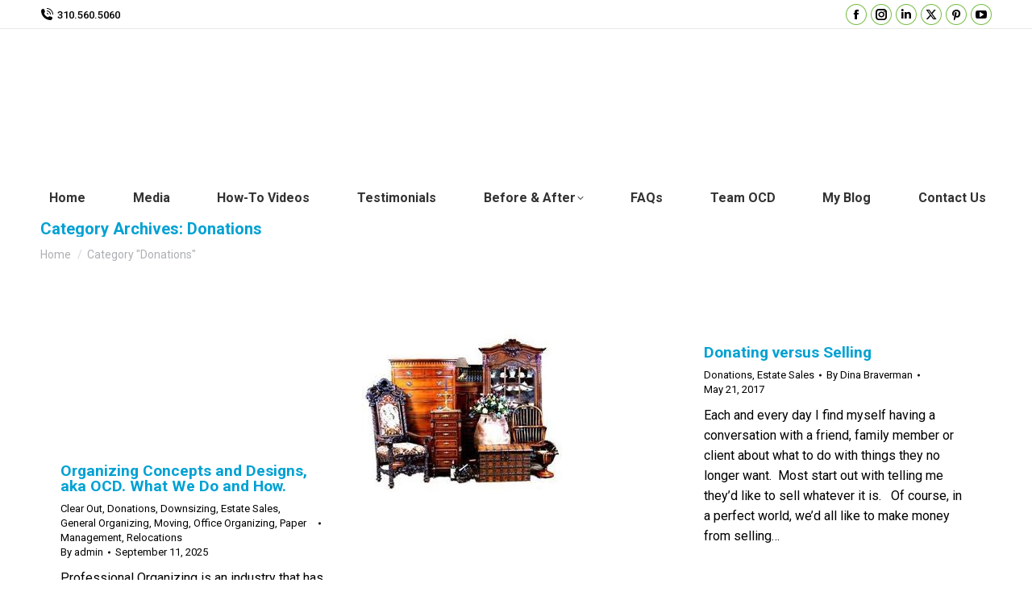

--- FILE ---
content_type: text/html; charset=UTF-8
request_url: https://organizingconceptsanddesigns.com/category/donations/
body_size: 9612
content:
<!DOCTYPE html>
<!--[if !(IE 6) | !(IE 7) | !(IE 8)  ]><!-->
<html lang="en-US" class="no-js">
<!--<![endif]-->
<head>
	<meta charset="UTF-8" />
				<meta name="viewport" content="width=device-width, initial-scale=1, maximum-scale=1, user-scalable=0"/>
			<meta name="theme-color" content="#75bd43"/>	<link rel="profile" href="https://gmpg.org/xfn/11" />
	<meta name='robots' content='index, follow, max-image-preview:large, max-snippet:-1, max-video-preview:-1' />
	<style>img:is([sizes="auto" i], [sizes^="auto," i]) { contain-intrinsic-size: 3000px 1500px }</style>
	
	<!-- This site is optimized with the Yoast SEO Premium plugin v26.7 (Yoast SEO v26.8) - https://yoast.com/product/yoast-seo-premium-wordpress/ -->
	<title>Donations Archives - Organizing Concepts and Designs</title>
	<meta name="description" content="Donations Organizing Concepts and Designs" />
	<link rel="canonical" href="https://organizingconceptsanddesigns.com/category/donations/" />
	<meta property="og:locale" content="en_US" />
	<meta property="og:type" content="article" />
	<meta property="og:title" content="Donations Archives" />
	<meta property="og:description" content="Donations Organizing Concepts and Designs" />
	<meta property="og:url" content="https://organizingconceptsanddesigns.com/category/donations/" />
	<meta property="og:site_name" content="Organizing Concepts and Designs" />
	<meta property="og:image" content="https://organizingconceptsanddesigns.com/wp-content/uploads/Dina_Braverman_headshot.jpg" />
	<meta property="og:image:width" content="800" />
	<meta property="og:image:height" content="836" />
	<meta property="og:image:type" content="image/jpeg" />
	<script type="application/ld+json" class="yoast-schema-graph">{"@context":"https://schema.org","@graph":[{"@type":"CollectionPage","@id":"https://organizingconceptsanddesigns.com/category/donations/","url":"https://organizingconceptsanddesigns.com/category/donations/","name":"Donations Archives - Organizing Concepts and Designs","isPartOf":{"@id":"https://organizingconceptsanddesigns.com/#website"},"primaryImageOfPage":{"@id":"https://organizingconceptsanddesigns.com/category/donations/#primaryimage"},"image":{"@id":"https://organizingconceptsanddesigns.com/category/donations/#primaryimage"},"thumbnailUrl":"https://organizingconceptsanddesigns.com/wp-content/uploads/logo2024.svg","description":"Donations Organizing Concepts and Designs","breadcrumb":{"@id":"https://organizingconceptsanddesigns.com/category/donations/#breadcrumb"},"inLanguage":"en-US"},{"@type":"ImageObject","inLanguage":"en-US","@id":"https://organizingconceptsanddesigns.com/category/donations/#primaryimage","url":"https://organizingconceptsanddesigns.com/wp-content/uploads/logo2024.svg","contentUrl":"https://organizingconceptsanddesigns.com/wp-content/uploads/logo2024.svg","width":491,"height":190,"caption":"home office organizing"},{"@type":"BreadcrumbList","@id":"https://organizingconceptsanddesigns.com/category/donations/#breadcrumb","itemListElement":[{"@type":"ListItem","position":1,"name":"Home","item":"https://organizingconceptsanddesigns.com/"},{"@type":"ListItem","position":2,"name":"Donations"}]},{"@type":"WebSite","@id":"https://organizingconceptsanddesigns.com/#website","url":"https://organizingconceptsanddesigns.com/","name":"Organizing Concepts and Designs","description":"","publisher":{"@id":"https://organizingconceptsanddesigns.com/#organization"},"alternateName":"Dina Braverman organizing","potentialAction":[{"@type":"SearchAction","target":{"@type":"EntryPoint","urlTemplate":"https://organizingconceptsanddesigns.com/?s={search_term_string}"},"query-input":{"@type":"PropertyValueSpecification","valueRequired":true,"valueName":"search_term_string"}}],"inLanguage":"en-US"},{"@type":"Organization","@id":"https://organizingconceptsanddesigns.com/#organization","name":"Organizing Concepts and Designs","alternateName":"Dina Braverman Organizing","url":"https://organizingconceptsanddesigns.com/","logo":{"@type":"ImageObject","inLanguage":"en-US","@id":"https://organizingconceptsanddesigns.com/#/schema/logo/image/","url":"http://organizingconceptsanddesigns.com/wp-content/uploads/logo2024-tablet.svg","contentUrl":"http://organizingconceptsanddesigns.com/wp-content/uploads/logo2024-tablet.svg","width":258,"height":100,"caption":"Organizing Concepts and Designs"},"image":{"@id":"https://organizingconceptsanddesigns.com/#/schema/logo/image/"},"sameAs":["https://www.facebook.com/OrganizingConceptsAndDesigns","https://www.instagram.com/organizingconceptsanddesigns/"],"description":"Organizing Concepts and Designs, aka OCD, is a full service Professional Organizing Company.","email":"info@organizingconceptsanddesigns.com","telephone":"310.560.5060","legalName":"Organizing Concepts and Designs","foundingDate":"2010-06-01","numberOfEmployees":{"@type":"QuantitativeValue","minValue":"1","maxValue":"10"},"publishingPrinciples":"https://organizingconceptsanddesigns.com/the-ocd-blog/","ownershipFundingInfo":"https://organizingconceptsanddesigns.com/about-organizing-concepts/","actionableFeedbackPolicy":"https://organizingconceptsanddesigns.com/faqs/","ethicsPolicy":"https://organizingconceptsanddesigns.com/faqs/"}]}</script>
	<!-- / Yoast SEO Premium plugin. -->


<link rel='dns-prefetch' href='//ws.sharethis.com' />
<link rel='dns-prefetch' href='//fonts.googleapis.com' />
<link rel="alternate" type="application/rss+xml" title="Organizing Concepts and Designs &raquo; Donations Category Feed" href="https://organizingconceptsanddesigns.com/category/donations/feed/" />
<link rel='stylesheet' id='layerslider-css' href='https://organizingconceptsanddesigns.com/wp-content/plugins/LayerSlider/assets/static/layerslider/css/layerslider.css?ver=8.1.2' media='all' />
<link rel='stylesheet' id='wp-components-css' href='https://organizingconceptsanddesigns.com/wp-includes/css/dist/components/style.min.css?ver=6.8.3' media='all' />
<link rel='stylesheet' id='godaddy-styles-css' href='https://organizingconceptsanddesigns.com/wp-content/mu-plugins/vendor/wpex/godaddy-launch/includes/Dependencies/GoDaddy/Styles/build/latest.css?ver=2.0.2' media='all' />
<link rel='stylesheet' id='the7-font-css' href='https://organizingconceptsanddesigns.com/wp-content/themes/dt-the7/fonts/icomoon-the7-font/icomoon-the7-font.min.css?ver=14.2.0' media='all' />
<link rel='stylesheet' id='dt-web-fonts-css' href='https://fonts.googleapis.com/css?family=Roboto:400,500,600,700,700normal%7CKolker+Brush:300,400,600,700' media='all' />
<link rel='stylesheet' id='dt-main-css' href='https://organizingconceptsanddesigns.com/wp-content/themes/dt-the7/css/main.min.css?ver=14.2.0' media='all' />
<link rel='stylesheet' id='the7-custom-scrollbar-css' href='https://organizingconceptsanddesigns.com/wp-content/themes/dt-the7/lib/custom-scrollbar/custom-scrollbar.min.css?ver=14.2.0' media='all' />
<link rel='stylesheet' id='the7-wpbakery-css' href='https://organizingconceptsanddesigns.com/wp-content/themes/dt-the7/css/wpbakery.min.css?ver=14.2.0' media='all' />
<link rel='stylesheet' id='the7-css-vars-css' href='https://organizingconceptsanddesigns.com/wp-content/uploads/the7-css/css-vars.css?ver=656faa2bc34d' media='all' />
<link rel='stylesheet' id='dt-custom-css' href='https://organizingconceptsanddesigns.com/wp-content/uploads/the7-css/custom.css?ver=656faa2bc34d' media='all' />
<link rel='stylesheet' id='dt-media-css' href='https://organizingconceptsanddesigns.com/wp-content/uploads/the7-css/media.css?ver=656faa2bc34d' media='all' />
<link rel='stylesheet' id='the7-mega-menu-css' href='https://organizingconceptsanddesigns.com/wp-content/uploads/the7-css/mega-menu.css?ver=656faa2bc34d' media='all' />
<link rel='stylesheet' id='style-css' href='https://organizingconceptsanddesigns.com/wp-content/themes/dt-the7/style.css?ver=14.2.0' media='all' />
<link rel='stylesheet' id='__EPYT__style-css' href='https://organizingconceptsanddesigns.com/wp-content/plugins/youtube-embed-plus/styles/ytprefs.min.css?ver=14.2.4' media='all' />
<style id='__EPYT__style-inline-css'>

                .epyt-gallery-thumb {
                        width: 33.333%;
                }
                
</style>
<script src="https://organizingconceptsanddesigns.com/wp-includes/js/jquery/jquery.min.js?ver=3.7.1" id="jquery-core-js"></script>
<script src="https://organizingconceptsanddesigns.com/wp-includes/js/jquery/jquery-migrate.min.js?ver=3.4.1" id="jquery-migrate-js"></script>
<script id="layerslider-utils-js-extra">
var LS_Meta = {"v":"8.1.2","fixGSAP":"1"};
</script>
<script src="https://organizingconceptsanddesigns.com/wp-content/plugins/LayerSlider/assets/static/layerslider/js/layerslider.utils.js?ver=8.1.2" id="layerslider-utils-js"></script>
<script src="https://organizingconceptsanddesigns.com/wp-content/plugins/LayerSlider/assets/static/layerslider/js/layerslider.kreaturamedia.jquery.js?ver=8.1.2" id="layerslider-js"></script>
<script src="https://organizingconceptsanddesigns.com/wp-content/plugins/LayerSlider/assets/static/layerslider/js/layerslider.transitions.js?ver=8.1.2" id="layerslider-transitions-js"></script>
<script id='st_insights_js' src="https://ws.sharethis.com/button/st_insights.js?publisher=eba0f3ba-f9ab-408c-bc68-c28af5afe749&amp;product=feather&amp;ver=1762896557" id="feather-sharethis-js"></script>
<script id="dt-above-fold-js-extra">
var dtLocal = {"themeUrl":"https:\/\/organizingconceptsanddesigns.com\/wp-content\/themes\/dt-the7","passText":"To view this protected post, enter the password below:","moreButtonText":{"loading":"Loading...","loadMore":"Load more"},"postID":"5857","ajaxurl":"https:\/\/organizingconceptsanddesigns.com\/wp-admin\/admin-ajax.php","REST":{"baseUrl":"https:\/\/organizingconceptsanddesigns.com\/wp-json\/the7\/v1","endpoints":{"sendMail":"\/send-mail"}},"contactMessages":{"required":"One or more fields have an error. Please check and try again.","terms":"Please accept the privacy policy.","fillTheCaptchaError":"Please, fill the captcha."},"captchaSiteKey":"","ajaxNonce":"e49b37db93","pageData":{"type":"archive","template":"archive","layout":"masonry"},"themeSettings":{"smoothScroll":"off","lazyLoading":false,"desktopHeader":{"height":200},"ToggleCaptionEnabled":"disabled","ToggleCaption":"Navigation","floatingHeader":{"showAfter":94,"showMenu":true,"height":250,"logo":{"showLogo":true,"html":"<img class=\"\" src=\"https:\/\/organizingconceptsanddesigns.com\/wp-content\/uploads\/logo2024.svg\"  sizes=\"491px\" alt=\"Organizing Concepts and Designs\" \/>","url":"https:\/\/organizingconceptsanddesigns.com\/"}},"topLine":{"floatingTopLine":{"logo":{"showLogo":false,"html":""}}},"mobileHeader":{"firstSwitchPoint":992,"secondSwitchPoint":778,"firstSwitchPointHeight":60,"secondSwitchPointHeight":60,"mobileToggleCaptionEnabled":"disabled","mobileToggleCaption":"Menu"},"stickyMobileHeaderFirstSwitch":{"logo":{"html":"<img class=\"\" src=\"https:\/\/organizingconceptsanddesigns.com\/wp-content\/uploads\/logo2024-mobile.svg\"  sizes=\"129px\" alt=\"Organizing Concepts and Designs\" \/>"}},"stickyMobileHeaderSecondSwitch":{"logo":{"html":"<img class=\"\" src=\"https:\/\/organizingconceptsanddesigns.com\/wp-content\/uploads\/logo2024-tablet.svg\"  sizes=\"258px\" alt=\"Organizing Concepts and Designs\" \/>"}},"sidebar":{"switchPoint":992},"boxedWidth":"1280px"},"VCMobileScreenWidth":"768"};
var dtShare = {"shareButtonText":{"facebook":"Share on Facebook","twitter":"Share on X","pinterest":"Pin it","linkedin":"Share on Linkedin","whatsapp":"Share on Whatsapp"},"overlayOpacity":"85"};
</script>
<script src="https://organizingconceptsanddesigns.com/wp-content/themes/dt-the7/js/above-the-fold.min.js?ver=14.2.0" id="dt-above-fold-js"></script>
<script id="__ytprefs__-js-extra">
var _EPYT_ = {"ajaxurl":"https:\/\/organizingconceptsanddesigns.com\/wp-admin\/admin-ajax.php","security":"2754c172d6","gallery_scrolloffset":"20","eppathtoscripts":"https:\/\/organizingconceptsanddesigns.com\/wp-content\/plugins\/youtube-embed-plus\/scripts\/","eppath":"https:\/\/organizingconceptsanddesigns.com\/wp-content\/plugins\/youtube-embed-plus\/","epresponsiveselector":"[\"iframe.__youtube_prefs__\",\"iframe[src*='youtube.com']\",\"iframe[src*='youtube-nocookie.com']\",\"iframe[data-ep-src*='youtube.com']\",\"iframe[data-ep-src*='youtube-nocookie.com']\",\"iframe[data-ep-gallerysrc*='youtube.com']\"]","epdovol":"1","version":"14.2.4","evselector":"iframe.__youtube_prefs__[src], iframe[src*=\"youtube.com\/embed\/\"], iframe[src*=\"youtube-nocookie.com\/embed\/\"]","ajax_compat":"","maxres_facade":"eager","ytapi_load":"light","pause_others":"","stopMobileBuffer":"1","facade_mode":"","not_live_on_channel":""};
</script>
<script src="https://organizingconceptsanddesigns.com/wp-content/plugins/youtube-embed-plus/scripts/ytprefs.min.js?ver=14.2.4" id="__ytprefs__-js"></script>
<script></script><meta name="generator" content="Powered by LayerSlider 8.1.2 - Build Heros, Sliders, and Popups. Create Animations and Beautiful, Rich Web Content as Easy as Never Before on WordPress." />
<!-- LayerSlider updates and docs at: https://layerslider.com -->
<script src="https://cdn.userway.org/widget.js" data-account="0PcEUgnLCB"></script>
<script async src="https://www.googletagmanager.com/gtag/js?id=G-KVRCYR348K"></script>
<script>
  window.dataLayer = window.dataLayer || [];
  function gtag(){dataLayer.push(arguments);}
  gtag('js', new Date());

  gtag('config', 'G-KVRCYR348K');
</script>
<link rel="apple-touch-icon" sizes="180x180" href="/apple-touch-icon.png">
<link rel="icon" type="image/png" sizes="32x32" href="/favicon-32x32.png">
<link rel="icon" type="image/png" sizes="16x16" href="/favicon-16x16.png">
<link rel="manifest" href="/site.webmanifest">
<style type="text/css"></style>
<meta name="generator" content="Powered by WPBakery Page Builder - drag and drop page builder for WordPress."/>
<style>
.synved-social-resolution-single {
display: inline-block;
}
.synved-social-resolution-normal {
display: inline-block;
}
.synved-social-resolution-hidef {
display: none;
}

@media only screen and (min--moz-device-pixel-ratio: 2),
only screen and (-o-min-device-pixel-ratio: 2/1),
only screen and (-webkit-min-device-pixel-ratio: 2),
only screen and (min-device-pixel-ratio: 2),
only screen and (min-resolution: 2dppx),
only screen and (min-resolution: 192dpi) {
	.synved-social-resolution-normal {
	display: none;
	}
	.synved-social-resolution-hidef {
	display: inline-block;
	}
}
</style><link rel="icon" href="https://organizingconceptsanddesigns.com/wp-content/uploads/favicon-16x16-1.png" type="image/png" sizes="16x16"/><link rel="icon" href="https://organizingconceptsanddesigns.com/wp-content/uploads/favicon-32x32-2.png" type="image/png" sizes="32x32"/>		<style id="wp-custom-css">
			#ctahome a{
	color:white;
	font-size:1.5rem;
	font-weight:700;
	text-decoration:underline;
}
#fontongreen{
	color:black;
	text-align:center;
}
.special-link{
   color:white; 
}
#special-link{
   color: white;
}
.img.sfcm.sfsi_wicom{
	size:smaill;
}
#widget-title{
	font-size:1.5em;
	font-weight:700;
	color: black;
}
#sectitles{
	font-size:1.75em;
	color:#00a1d3;
	background-color: #ffffff;
}
#faqindent {
	margin-left:2em;
}
#quotepg{
	color:#00a1d3;
	font-style:italic;
}
#quotepgt{
	color:#00a1d3;
	font-style:italic;
	font-weight:700;
	text-align:right;
}
#quotenm{
	color:black;
	font-size:.8em;
	text-align:right;!important
}
#scripttest{
	color:#75bd43;
}
#gridtitle{
	color:#00a1d3;
}		</style>
		<noscript><style> .wpb_animate_when_almost_visible { opacity: 1; }</style></noscript><style id='the7-custom-inline-css' type='text/css'>
.sub-nav .menu-item i.fa,
.sub-nav .menu-item i.fas,
.sub-nav .menu-item i.far,
.sub-nav .menu-item i.fab {
	text-align: center;
	width: 1.25em;
}
#ctahome a{
	color:white;
	font-size:1.5rem;
	font-weight:700;
	text-decoration:underline;

}
#fontongreen{
	color:black;
	text-align:center;
}
.special-link{
   color:white; 
}
#special-link{
   color: white;
}
.img.sfcm.sfsi_wicom{
	size:smaill;
}
#widget-title{
	font-size:1.5em;
	font-weight:700;
	color: black;
}

.single .post:not(.type-event) .post-thumbnail img, .single .single-postlike:not(.type-event) .post-thumbnail img { 
    max-width: 500px;
    margin: 20px;
    float: left;
}

.blog.layout-list .post .blog-media img, .mobile-true .post img.iso-lazy-load:not(.blog-thumb-lazy-load-show) { 
    max-width: 500px;
    height: auto;
}
</style>
</head>
<body id="the7-body" class="archive category category-donations category-33 wp-embed-responsive wp-theme-dt-the7 layout-masonry description-under-image dt-responsive-on right-mobile-menu-close-icon ouside-menu-close-icon mobile-hamburger-close-bg-enable mobile-hamburger-close-bg-hover-enable  fade-medium-mobile-menu-close-icon fade-medium-menu-close-icon srcset-enabled btn-flat custom-btn-color custom-btn-hover-color phantom-sticky phantom-disable-decoration phantom-custom-logo-on sticky-mobile-header top-header first-switch-logo-left first-switch-menu-right second-switch-logo-left second-switch-menu-right right-mobile-menu layzr-loading-on no-avatars popup-message-style the7-ver-14.2.0 wpb-js-composer js-comp-ver-8.7.2 vc_responsive">
<!-- The7 14.2.0 -->

<div id="page" >
	<a class="skip-link screen-reader-text" href="#content">Skip to content</a>

<div class="masthead classic-header justify logo-center widgets full-height full-width medium-mobile-menu-icon show-sub-menu-on-hover show-device-logo show-mobile-logo" >

	<div class="top-bar full-width-line top-bar-line-hide">
	<div class="top-bar-bg" ></div>
	<div class="left-widgets mini-widgets"><a href="(310) 560-5060" class="mini-contacts phone show-on-desktop in-top-bar-left in-menu-second-switch"><i class="fa-fw icomoon-the7-font-the7-phone-06"></i>310.560.5060</a></div><div class="right-widgets mini-widgets"><div class="soc-ico show-on-desktop in-top-bar-right in-menu-second-switch disabled-bg accent-border border-on hover-accent-bg hover-disabled-border  hover-border-off"><a title="Facebook page opens in new window" href="https://www.facebook.com/OrganizingConceptsAndDesigns" target="_blank" class="facebook"><span class="soc-font-icon"></span><span class="screen-reader-text">Facebook page opens in new window</span></a><a title="Instagram page opens in new window" href="https://www.instagram.com/organizingconceptsanddesigns/" target="_blank" class="instagram"><span class="soc-font-icon"></span><span class="screen-reader-text">Instagram page opens in new window</span></a><a title="Linkedin page opens in new window" href="http://www.linkedin.com/in/organizingconceptsanddesigns" target="_blank" class="linkedin"><span class="soc-font-icon"></span><span class="screen-reader-text">Linkedin page opens in new window</span></a><a title="X page opens in new window" href="https://www.facebook.com/OrganizingConceptsAndDesigns" target="_blank" class="twitter"><span class="soc-font-icon"></span><span class="screen-reader-text">X page opens in new window</span></a><a title="Pinterest page opens in new window" href="https://www.pinterest.com/dinabraverman1/" target="_blank" class="pinterest"><span class="soc-font-icon"></span><span class="screen-reader-text">Pinterest page opens in new window</span></a><a title="YouTube page opens in new window" href="https://www.youtube.com/user/OrganizingConcepts" target="_blank" class="you-tube"><span class="soc-font-icon"></span><span class="screen-reader-text">YouTube page opens in new window</span></a></div></div></div>

	<header class="header-bar" role="banner">

		<div class="branding">
	<div id="site-title" class="assistive-text">Organizing Concepts and Designs</div>
	<div id="site-description" class="assistive-text"></div>
	<a class="" href="https://organizingconceptsanddesigns.com/"><img class="" src="https://organizingconceptsanddesigns.com/wp-content/uploads/logo2024.svg"  sizes="491px" alt="Organizing Concepts and Designs" /><img class="mobile-logo" src="https://organizingconceptsanddesigns.com/wp-content/uploads/logo2024-tablet.svg"  sizes="258px" alt="Organizing Concepts and Designs" /></a><div class="mini-widgets"></div><div class="mini-widgets"></div></div>

		<nav class="navigation">

			<ul id="primary-menu" class="main-nav underline-decoration l-to-r-line level-arrows-on outside-item-remove-margin"><li class="menu-item menu-item-type-post_type menu-item-object-page menu-item-home menu-item-153 first depth-0"><a href='https://organizingconceptsanddesigns.com/' data-level='1'><span class="menu-item-text"><span class="menu-text">Home</span></span></a></li> <li class="menu-item menu-item-type-post_type menu-item-object-page menu-item-5075 depth-0"><a href='https://organizingconceptsanddesigns.com/media-coverage/' data-level='1'><span class="menu-item-text"><span class="menu-text">Media</span></span></a></li> <li class="menu-item menu-item-type-post_type menu-item-object-page menu-item-4934 depth-0"><a href='https://organizingconceptsanddesigns.com/how-to-videos/' data-level='1'><span class="menu-item-text"><span class="menu-text">How-To Videos</span></span></a></li> <li class="menu-item menu-item-type-post_type menu-item-object-page menu-item-5115 depth-0"><a href='https://organizingconceptsanddesigns.com/testimonials/' data-level='1'><span class="menu-item-text"><span class="menu-text">Testimonials</span></span></a></li> <li class="menu-item menu-item-type-custom menu-item-object-custom menu-item-has-children menu-item-5709 has-children depth-0"><a href='http://organizingconceptsanddesigns.com/before-after#/' class='not-clickable-item' data-level='1' aria-haspopup='true' aria-expanded='false'><span class="menu-item-text"><span class="menu-text">Before &#038; After</span></span></a><ul class="sub-nav hover-style-bg level-arrows-on" role="group"><li class="menu-item menu-item-type-post_type menu-item-object-page menu-item-4944 first depth-1"><a href='https://organizingconceptsanddesigns.com/organized-living-spaces/' data-level='2'><span class="menu-item-text"><span class="menu-text">Living Spaces</span></span></a></li> <li class="menu-item menu-item-type-post_type menu-item-object-page menu-item-4945 depth-1"><a href='https://organizingconceptsanddesigns.com/organize-offices/' data-level='2'><span class="menu-item-text"><span class="menu-text">Offices</span></span></a></li> <li class="menu-item menu-item-type-post_type menu-item-object-page menu-item-4942 depth-1"><a href='https://organizingconceptsanddesigns.com/garages/' data-level='2'><span class="menu-item-text"><span class="menu-text">Garages</span></span></a></li> <li class="menu-item menu-item-type-post_type menu-item-object-page menu-item-4943 depth-1"><a href='https://organizingconceptsanddesigns.com/kitchen-organizing/' data-level='2'><span class="menu-item-text"><span class="menu-text">Kitchens</span></span></a></li> <li class="menu-item menu-item-type-post_type menu-item-object-page menu-item-5193 depth-1"><a href='https://organizingconceptsanddesigns.com/estate-clearing/' data-level='2'><span class="menu-item-text"><span class="menu-text">Estate Clearing</span></span></a></li> <li class="menu-item menu-item-type-post_type menu-item-object-page menu-item-4941 depth-1"><a href='https://organizingconceptsanddesigns.com/organize-closets/' data-level='2'><span class="menu-item-text"><span class="menu-text">Closets</span></span></a></li> <li class="menu-item menu-item-type-post_type menu-item-object-page menu-item-4946 depth-1"><a href='https://organizingconceptsanddesigns.com/relocation-moving-unpacking/' data-level='2'><span class="menu-item-text"><span class="menu-text">Unpacking</span></span></a></li> <li class="menu-item menu-item-type-post_type menu-item-object-page menu-item-5322 depth-1"><a href='https://organizingconceptsanddesigns.com/staging/' data-level='2'><span class="menu-item-text"><span class="menu-text">Staging</span></span></a></li> </ul></li> <li class="menu-item menu-item-type-post_type menu-item-object-page menu-item-4937 depth-0"><a href='https://organizingconceptsanddesigns.com/faqs/' data-level='1'><span class="menu-item-text"><span class="menu-text">FAQs</span></span></a></li> <li class="menu-item menu-item-type-post_type menu-item-object-page menu-item-5881 depth-0"><a href='https://organizingconceptsanddesigns.com/team-ocd/' data-level='1'><span class="menu-item-text"><span class="menu-text">Team OCD</span></span></a></li> <li class="menu-item menu-item-type-post_type menu-item-object-page current_page_parent menu-item-5499 depth-0"><a href='https://organizingconceptsanddesigns.com/the-ocd-blog/' data-level='1'><span class="menu-item-text"><span class="menu-text">My Blog</span></span></a></li> <li class="menu-item menu-item-type-post_type menu-item-object-page menu-item-4940 last depth-0"><a href='https://organizingconceptsanddesigns.com/contact/' data-level='1'><span class="menu-item-text"><span class="menu-text">Contact Us</span></span></a></li> </ul>
			
		</nav>

	</header>

</div>
<div role="navigation" aria-label="Main Menu" class="dt-mobile-header mobile-menu-show-divider">
	<div class="dt-close-mobile-menu-icon" aria-label="Close" role="button" tabindex="0"><div class="close-line-wrap"><span class="close-line"></span><span class="close-line"></span><span class="close-line"></span></div></div>	<ul id="mobile-menu" class="mobile-main-nav">
		<li class="menu-item menu-item-type-post_type menu-item-object-page menu-item-home menu-item-153 first depth-0"><a href='https://organizingconceptsanddesigns.com/' data-level='1'><span class="menu-item-text"><span class="menu-text">Home</span></span></a></li> <li class="menu-item menu-item-type-post_type menu-item-object-page menu-item-5075 depth-0"><a href='https://organizingconceptsanddesigns.com/media-coverage/' data-level='1'><span class="menu-item-text"><span class="menu-text">Media</span></span></a></li> <li class="menu-item menu-item-type-post_type menu-item-object-page menu-item-4934 depth-0"><a href='https://organizingconceptsanddesigns.com/how-to-videos/' data-level='1'><span class="menu-item-text"><span class="menu-text">How-To Videos</span></span></a></li> <li class="menu-item menu-item-type-post_type menu-item-object-page menu-item-5115 depth-0"><a href='https://organizingconceptsanddesigns.com/testimonials/' data-level='1'><span class="menu-item-text"><span class="menu-text">Testimonials</span></span></a></li> <li class="menu-item menu-item-type-custom menu-item-object-custom menu-item-has-children menu-item-5709 has-children depth-0"><a href='http://organizingconceptsanddesigns.com/before-after#/' class='not-clickable-item' data-level='1' aria-haspopup='true' aria-expanded='false'><span class="menu-item-text"><span class="menu-text">Before &#038; After</span></span></a><ul class="sub-nav hover-style-bg level-arrows-on" role="group"><li class="menu-item menu-item-type-post_type menu-item-object-page menu-item-4944 first depth-1"><a href='https://organizingconceptsanddesigns.com/organized-living-spaces/' data-level='2'><span class="menu-item-text"><span class="menu-text">Living Spaces</span></span></a></li> <li class="menu-item menu-item-type-post_type menu-item-object-page menu-item-4945 depth-1"><a href='https://organizingconceptsanddesigns.com/organize-offices/' data-level='2'><span class="menu-item-text"><span class="menu-text">Offices</span></span></a></li> <li class="menu-item menu-item-type-post_type menu-item-object-page menu-item-4942 depth-1"><a href='https://organizingconceptsanddesigns.com/garages/' data-level='2'><span class="menu-item-text"><span class="menu-text">Garages</span></span></a></li> <li class="menu-item menu-item-type-post_type menu-item-object-page menu-item-4943 depth-1"><a href='https://organizingconceptsanddesigns.com/kitchen-organizing/' data-level='2'><span class="menu-item-text"><span class="menu-text">Kitchens</span></span></a></li> <li class="menu-item menu-item-type-post_type menu-item-object-page menu-item-5193 depth-1"><a href='https://organizingconceptsanddesigns.com/estate-clearing/' data-level='2'><span class="menu-item-text"><span class="menu-text">Estate Clearing</span></span></a></li> <li class="menu-item menu-item-type-post_type menu-item-object-page menu-item-4941 depth-1"><a href='https://organizingconceptsanddesigns.com/organize-closets/' data-level='2'><span class="menu-item-text"><span class="menu-text">Closets</span></span></a></li> <li class="menu-item menu-item-type-post_type menu-item-object-page menu-item-4946 depth-1"><a href='https://organizingconceptsanddesigns.com/relocation-moving-unpacking/' data-level='2'><span class="menu-item-text"><span class="menu-text">Unpacking</span></span></a></li> <li class="menu-item menu-item-type-post_type menu-item-object-page menu-item-5322 depth-1"><a href='https://organizingconceptsanddesigns.com/staging/' data-level='2'><span class="menu-item-text"><span class="menu-text">Staging</span></span></a></li> </ul></li> <li class="menu-item menu-item-type-post_type menu-item-object-page menu-item-4937 depth-0"><a href='https://organizingconceptsanddesigns.com/faqs/' data-level='1'><span class="menu-item-text"><span class="menu-text">FAQs</span></span></a></li> <li class="menu-item menu-item-type-post_type menu-item-object-page menu-item-5881 depth-0"><a href='https://organizingconceptsanddesigns.com/team-ocd/' data-level='1'><span class="menu-item-text"><span class="menu-text">Team OCD</span></span></a></li> <li class="menu-item menu-item-type-post_type menu-item-object-page current_page_parent menu-item-5499 depth-0"><a href='https://organizingconceptsanddesigns.com/the-ocd-blog/' data-level='1'><span class="menu-item-text"><span class="menu-text">My Blog</span></span></a></li> <li class="menu-item menu-item-type-post_type menu-item-object-page menu-item-4940 last depth-0"><a href='https://organizingconceptsanddesigns.com/contact/' data-level='1'><span class="menu-item-text"><span class="menu-text">Contact Us</span></span></a></li> 	</ul>
	<div class='mobile-mini-widgets-in-menu'></div>
</div>

		<div class="page-title content-left disabled-bg breadcrumbs-mobile-off page-title-responsive-enabled">
			<div class="wf-wrap">

				<div class="page-title-head hgroup"><h1 >Category Archives: <span>Donations</span></h1></div><div class="page-title-breadcrumbs"><div class="assistive-text">You are here:</div><ol class="breadcrumbs text-small" itemscope itemtype="https://schema.org/BreadcrumbList"><li itemprop="itemListElement" itemscope itemtype="https://schema.org/ListItem"><a itemprop="item" href="https://organizingconceptsanddesigns.com/" title="Home"><span itemprop="name">Home</span></a><meta itemprop="position" content="1" /></li><li class="current" itemprop="itemListElement" itemscope itemtype="https://schema.org/ListItem"><span itemprop="name">Category "Donations"</span><meta itemprop="position" content="2" /></li></ol></div>			</div>
		</div>

		

<div id="main" class="sidebar-none sidebar-divider-vertical">

	
	<div class="main-gradient"></div>
	<div class="wf-wrap">
	<div class="wf-container-main">

	

	<!-- Content -->
	<div id="content" class="content" role="main">

		<div class="wf-container loading-effect-fade-in iso-container bg-under-post description-under-image content-align-left" data-padding="10px" data-cur-page="1" data-width="320px" data-columns="3">
<div class="wf-cell iso-item" data-post-id="5857" data-date="2025-09-11T17:34:47+00:00" data-name="Organizing Concepts and Designs, aka OCD.  What We Do and How.">
	<article class="post post-5857 type-post status-publish format-standard has-post-thumbnail hentry category-clear-out category-donations category-downsizing category-estate-sales category-general-organizing category-moving category-office-organizing category-paper-management category-relocations category-49 category-33 category-68 category-34 category-3 category-31 category-16 category-10 category-32 bg-on fullwidth-img description-off">

		
			<div class="blog-media wf-td">

				<p><a href="https://organizingconceptsanddesigns.com/organizing-concepts-and-designs-aka-ocd-what-we-do-and-how/" class="alignnone rollover layzr-bg" ><img class="preload-me the7-svg-image iso-lazy-load aspect" src="data:image/svg+xml,%3Csvg%20xmlns%3D&#39;http%3A%2F%2Fwww.w3.org%2F2000%2Fsvg&#39;%20viewBox%3D&#39;0%200%20491%20190&#39;%2F%3E" data-src="https://organizingconceptsanddesigns.com/wp-content/uploads/logo2024.svg" data-srcset="https://organizingconceptsanddesigns.com/wp-content/uploads/logo2024.svg 491w" loading="eager" style="--ratio: 491 / 190" sizes="(max-width: 491px) 100vw, 491px" alt="home office organizing" title="logo2024" width="491" height="190"  /></a></p>
			</div>

		
		<div class="blog-content wf-td">
			<h3 class="entry-title"><a href="https://organizingconceptsanddesigns.com/organizing-concepts-and-designs-aka-ocd-what-we-do-and-how/" title="Organizing Concepts and Designs, aka OCD.  What We Do and How." rel="bookmark">Organizing Concepts and Designs, aka OCD.  What We Do and How.</a></h3>

			<div class="entry-meta"><span class="category-link"><a href="https://organizingconceptsanddesigns.com/category/clear-out/" >Clear Out</a>, <a href="https://organizingconceptsanddesigns.com/category/donations/" >Donations</a>, <a href="https://organizingconceptsanddesigns.com/category/downsizing/" >Downsizing</a>, <a href="https://organizingconceptsanddesigns.com/category/estate-sales/" >Estate Sales</a>, <a href="https://organizingconceptsanddesigns.com/category/general-organizing/" >General Organizing</a>, <a href="https://organizingconceptsanddesigns.com/category/moving/" >Moving</a>, <a href="https://organizingconceptsanddesigns.com/category/office-organizing/" >Office Organizing</a>, <a href="https://organizingconceptsanddesigns.com/category/paper-management/" >Paper Management</a>, <a href="https://organizingconceptsanddesigns.com/category/relocations/" >Relocations</a></span><a class="author vcard" href="https://organizingconceptsanddesigns.com/author/phyllis/" title="View all posts by admin" rel="author">By <span class="fn">admin</span></a><a href="https://organizingconceptsanddesigns.com/2025/09/11/" title="5:34 pm" class="data-link" rel="bookmark"><time class="entry-date updated" datetime="2025-09-11T17:34:47+00:00">September 11, 2025</time></a></div><p>Professional Organizing is an industry that has grown exponentially over the past two decades but, still, there are so many people who have no idea what we do.  Many think we simply organize closets and that’s it.  There are Professional Organizers out there who do that and so much more including, Digital Organizing, Photo Organizing,&hellip;</p>

		</div>

	</article>

</div>
<div class="wf-cell iso-item" data-post-id="5683" data-date="2024-05-27T17:40:02+00:00" data-name="What Should I Do With My Loved One&#039;s Possessions After They&#039;re Gone?">
	<article class="post post-5683 type-post status-publish format-standard has-post-thumbnail hentry category-clear-out category-donations category-estate-sales category-49 category-33 category-34 bg-on fullwidth-img description-off">

		
			<div class="blog-media wf-td">

				<p><a href="https://organizingconceptsanddesigns.com/what-should-i-do-with-my-loved-ones-possessions-after-theyre-gone/" class="alignnone rollover layzr-bg" ><img class="preload-me iso-lazy-load aspect" src="data:image/svg+xml,%3Csvg%20xmlns%3D&#39;http%3A%2F%2Fwww.w3.org%2F2000%2Fsvg&#39;%20viewBox%3D&#39;0%200%20249%20203&#39;%2F%3E" data-src="https://organizingconceptsanddesigns.com/wp-content/uploads/2024/05/Estate_Sale.jpg" data-srcset="https://organizingconceptsanddesigns.com/wp-content/uploads/2024/05/Estate_Sale.jpg 249w" loading="eager" style="--ratio: 249 / 203" sizes="(max-width: 249px) 100vw, 249px" alt="Big Brown Furniture"  width="249" height="203"  /></a></p>
			</div>

		
		<div class="blog-content wf-td">
			<h3 class="entry-title"><a href="https://organizingconceptsanddesigns.com/what-should-i-do-with-my-loved-ones-possessions-after-theyre-gone/" title="What Should I Do With My Loved One&#8217;s Possessions After They&#8217;re Gone?" rel="bookmark">What Should I Do With My Loved One&#8217;s Possessions After They&#8217;re Gone?</a></h3>

			<div class="entry-meta"><span class="category-link"><a href="https://organizingconceptsanddesigns.com/category/clear-out/" >Clear Out</a>, <a href="https://organizingconceptsanddesigns.com/category/donations/" >Donations</a>, <a href="https://organizingconceptsanddesigns.com/category/estate-sales/" >Estate Sales</a></span><a class="author vcard" href="https://organizingconceptsanddesigns.com/author/lucky714/" title="View all posts by Dina Braverman" rel="author">By <span class="fn">Dina Braverman</span></a><a href="https://organizingconceptsanddesigns.com/2024/05/27/" title="5:40 pm" class="data-link" rel="bookmark"><time class="entry-date updated" datetime="2024-05-27T17:40:02+00:00">May 27, 2024</time></a></div><p>This is a tough one.  Throughout the years we’ve been contacted by people who have recently lost someone close to them. Sometimes it’s a family member and sometimes a close friend and they’ve been asked to serve as Trustee of their friend’s Estate. They call wanting to know what to do with their loved one’s possessions.&hellip;</p>

		</div>

	</article>

</div>
<div class="wf-cell iso-item" data-post-id="1902" data-date="2017-05-21T21:44:54+00:00" data-name="Donating versus Selling">
	<article class="post no-img post-1902 type-post status-publish format-standard hentry category-donations category-estate-sales category-33 category-34 bg-on fullwidth-img description-off">

		
		<div class="blog-content wf-td">
			<h3 class="entry-title"><a href="https://organizingconceptsanddesigns.com/donating-versus-selling/" title="Donating versus Selling" rel="bookmark">Donating versus Selling</a></h3>

			<div class="entry-meta"><span class="category-link"><a href="https://organizingconceptsanddesigns.com/category/donations/" >Donations</a>, <a href="https://organizingconceptsanddesigns.com/category/estate-sales/" >Estate Sales</a></span><a class="author vcard" href="https://organizingconceptsanddesigns.com/author/dnbullock1/" title="View all posts by Dina Braverman" rel="author">By <span class="fn">Dina Braverman</span></a><a href="https://organizingconceptsanddesigns.com/2017/05/21/" title="9:44 pm" class="data-link" rel="bookmark"><time class="entry-date updated" datetime="2017-05-21T21:44:54+00:00">May 21, 2017</time></a></div><p>Each and every day I find myself having a conversation with a friend, family member or client about what to do with things they no longer want.  Most start out with telling me they&#8217;d like to sell whatever it is.   Of course, in a perfect world, we&#8217;d all like to make money from selling&hellip;</p>

		</div>

	</article>

</div>
<div class="wf-cell iso-item" data-post-id="1160" data-date="2014-10-05T19:28:24+00:00" data-name="Great ways to donate old clothes">
	<article class="post no-img post-1160 type-post status-publish format-standard hentry category-donations category-33 bg-on fullwidth-img description-off">

		
		<div class="blog-content wf-td">
			<h3 class="entry-title"><a href="https://organizingconceptsanddesigns.com/great-ways-donate-old-clothes/" title="Great ways to donate old clothes" rel="bookmark">Great ways to donate old clothes</a></h3>

			<div class="entry-meta"><span class="category-link"><a href="https://organizingconceptsanddesigns.com/category/donations/" >Donations</a></span><a class="author vcard" href="https://organizingconceptsanddesigns.com/author/dnbullock1/" title="View all posts by Dina Braverman" rel="author">By <span class="fn">Dina Braverman</span></a><a href="https://organizingconceptsanddesigns.com/2014/10/05/" title="7:28 pm" class="data-link" rel="bookmark"><time class="entry-date updated" datetime="2014-10-05T19:28:24+00:00">October 5, 2014</time></a></div><p>Discard items you don&#8217;t want or need and get a tax deduction in the process. Although storing away old clothes in boxes and hiding them in the basement or the attic is always an option, getting rid of them in the first place is much easier. Sorting through all of your clothes and separating them&hellip;</p>

		</div>

	</article>

</div></div>
	</div><!-- #content -->

	

			</div><!-- .wf-container -->
		</div><!-- .wf-wrap -->

	
	</div><!-- #main -->

	


	<!-- !Footer -->
	<footer id="footer" class="footer solid-bg full-width"  role="contentinfo">

		
<!-- !Bottom-bar -->
<div id="bottom-bar" class="logo-left">
    <div class="wf-wrap">
        <div class="wf-container-bottom">

			
                <div class="wf-float-left">

					&copy; 2026 Organizing Concepts and Designs | All rights reserved
                </div>

			
            <div class="wf-float-right">

				
            </div>

        </div><!-- .wf-container-bottom -->
    </div><!-- .wf-wrap -->
</div><!-- #bottom-bar -->
	</footer><!-- #footer -->

<a href="#" class="scroll-top"><svg version="1.1" xmlns="http://www.w3.org/2000/svg" xmlns:xlink="http://www.w3.org/1999/xlink" x="0px" y="0px"
	 viewBox="0 0 16 16" style="enable-background:new 0 0 16 16;" xml:space="preserve">
<path d="M11.7,6.3l-3-3C8.5,3.1,8.3,3,8,3c0,0,0,0,0,0C7.7,3,7.5,3.1,7.3,3.3l-3,3c-0.4,0.4-0.4,1,0,1.4c0.4,0.4,1,0.4,1.4,0L7,6.4
	V12c0,0.6,0.4,1,1,1s1-0.4,1-1V6.4l1.3,1.3c0.4,0.4,1,0.4,1.4,0C11.9,7.5,12,7.3,12,7S11.9,6.5,11.7,6.3z"/>
</svg><span class="screen-reader-text">Go to Top</span></a>

</div><!-- #page -->

<script type="speculationrules">
{"prefetch":[{"source":"document","where":{"and":[{"href_matches":"\/*"},{"not":{"href_matches":["\/wp-*.php","\/wp-admin\/*","\/wp-content\/uploads\/*","\/wp-content\/*","\/wp-content\/plugins\/*","\/wp-content\/themes\/dt-the7\/*","\/*\\?(.+)"]}},{"not":{"selector_matches":"a[rel~=\"nofollow\"]"}},{"not":{"selector_matches":".no-prefetch, .no-prefetch a"}}]},"eagerness":"conservative"}]}
</script>
<script src="https://organizingconceptsanddesigns.com/wp-content/themes/dt-the7/js/main.min.js?ver=14.2.0" id="dt-main-js"></script>
<script src="https://organizingconceptsanddesigns.com/wp-content/themes/dt-the7/lib/jquery-mousewheel/jquery-mousewheel.min.js?ver=14.2.0" id="jquery-mousewheel-js"></script>
<script src="https://organizingconceptsanddesigns.com/wp-content/themes/dt-the7/lib/custom-scrollbar/custom-scrollbar.min.js?ver=14.2.0" id="the7-custom-scrollbar-js"></script>
<script src="https://organizingconceptsanddesigns.com/wp-content/plugins/youtube-embed-plus/scripts/fitvids.min.js?ver=14.2.4" id="__ytprefsfitvids__-js"></script>
<script></script>
<div class="pswp" tabindex="-1" role="dialog" aria-hidden="true">
	<div class="pswp__bg"></div>
	<div class="pswp__scroll-wrap">
		<div class="pswp__container">
			<div class="pswp__item"></div>
			<div class="pswp__item"></div>
			<div class="pswp__item"></div>
		</div>
		<div class="pswp__ui pswp__ui--hidden">
			<div class="pswp__top-bar">
				<div class="pswp__counter"></div>
				<button class="pswp__button pswp__button--close" title="Close (Esc)" aria-label="Close (Esc)"></button>
				<button class="pswp__button pswp__button--share" title="Share" aria-label="Share"></button>
				<button class="pswp__button pswp__button--fs" title="Toggle fullscreen" aria-label="Toggle fullscreen"></button>
				<button class="pswp__button pswp__button--zoom" title="Zoom in/out" aria-label="Zoom in/out"></button>
				<div class="pswp__preloader">
					<div class="pswp__preloader__icn">
						<div class="pswp__preloader__cut">
							<div class="pswp__preloader__donut"></div>
						</div>
					</div>
				</div>
			</div>
			<div class="pswp__share-modal pswp__share-modal--hidden pswp__single-tap">
				<div class="pswp__share-tooltip"></div> 
			</div>
			<button class="pswp__button pswp__button--arrow--left" title="Previous (arrow left)" aria-label="Previous (arrow left)">
			</button>
			<button class="pswp__button pswp__button--arrow--right" title="Next (arrow right)" aria-label="Next (arrow right)">
			</button>
			<div class="pswp__caption">
				<div class="pswp__caption__center"></div>
			</div>
		</div>
	</div>
</div>
</body>
</html>


--- FILE ---
content_type: image/svg+xml
request_url: https://organizingconceptsanddesigns.com/wp-content/uploads/logo2024-tablet.svg
body_size: 38106
content:
<?xml version="1.0" encoding="UTF-8"?>
<svg xmlns="http://www.w3.org/2000/svg" xmlns:xlink="http://www.w3.org/1999/xlink" width="258" height="100" viewBox="0 0 258 100">
  <image x="10" y="10" width="233" height="84" xlink:href="[data-uri]"></image>
</svg>


--- FILE ---
content_type: image/svg+xml
request_url: https://organizingconceptsanddesigns.com/wp-content/uploads/logo2024-mobile.svg
body_size: 14778
content:
<?xml version="1.0" encoding="UTF-8"?>
<svg xmlns="http://www.w3.org/2000/svg" xmlns:xlink="http://www.w3.org/1999/xlink" width="129" height="50" viewBox="0 0 129 50">
  <image x="5" y="5" width="117" height="42" xlink:href="[data-uri]"></image>
</svg>


--- FILE ---
content_type: image/svg+xml
request_url: https://organizingconceptsanddesigns.com/wp-content/uploads/logo2024.svg
body_size: 55563
content:
<?xml version="1.0" encoding="UTF-8"?>
<svg xmlns="http://www.w3.org/2000/svg" xmlns:xlink="http://www.w3.org/1999/xlink" width="491" height="190" viewBox="0 0 491 190">
  <image id="Background" width="491" height="190" xlink:href="[data-uri]"></image>
</svg>
